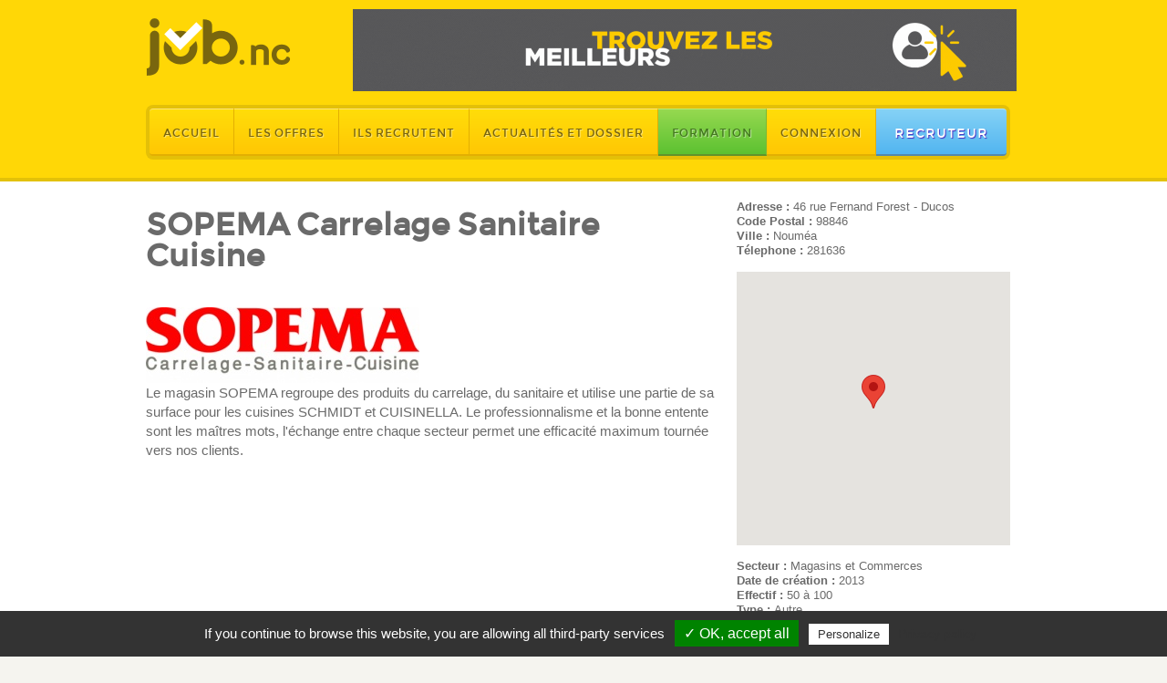

--- FILE ---
content_type: text/html; charset=utf-8
request_url: https://job.nc/profile-fiche_entreprise/433
body_size: 7127
content:
<!DOCTYPE html PUBLIC "-//W3C//DTD HTML+RDFa 1.1//EN">
<html lang="fr" dir="ltr" version="HTML+RDFa 1.1"
  xmlns:og="http://ogp.me/ns#"
  xmlns:article="http://ogp.me/ns/article#"
  xmlns:book="http://ogp.me/ns/book#"
  xmlns:profile="http://ogp.me/ns/profile#"
  xmlns:video="http://ogp.me/ns/video#"
  xmlns:product="http://ogp.me/ns/product#"
  xmlns:content="http://purl.org/rss/1.0/modules/content/"
  xmlns:dc="http://purl.org/dc/terms/"
  xmlns:foaf="http://xmlns.com/foaf/0.1/"
  xmlns:rdfs="http://www.w3.org/2000/01/rdf-schema#"
  xmlns:sioc="http://rdfs.org/sioc/ns#"
  xmlns:sioct="http://rdfs.org/sioc/types#"
  xmlns:skos="http://www.w3.org/2004/02/skos/core#"
  xmlns:xsd="http://www.w3.org/2001/XMLSchema#">
<!--[if lt IE 7]>      <html class="no-js lt-ie9 lt-ie8 lt-ie7"> <![endif]-->
<!--[if IE 7]>         <html class="no-js lt-ie9 lt-ie8"> <![endif]-->
<!--[if IE 8]>         <html class="no-js lt-ie9"> <![endif]-->
<!--[if gt IE 8]><!--> <html class="no-js"> <!--<![endif]-->
<head profile="http://www.w3.org/1999/xhtml/vocab">


  <title>Fiche entreprise | Emploi Nouvelle Calédonie</title>

  	<meta charset="utf-8" />
<meta property="og:image" content="https://job.nc/sites/all/themes/jobnc/img/facebook.jpg" />
<link rel="shortcut icon" href="https://job.nc/sites/default/files/favicon.gif" type="image/gif" />
<meta name="generator" content="Drupal 7 (https://www.drupal.org)" />
<link rel="canonical" href="https://job.nc/profile-fiche_entreprise/433" />
<link rel="shortlink" href="https://job.nc/profile-fiche_entreprise/433" />
<meta property="og:site_name" content="Job.nc" />
<meta property="og:type" content="article" />
<meta property="og:url" content="https://job.nc/profile-fiche_entreprise/433" />
<meta property="og:title" content="Fiche entreprise" />
  	<meta name="audience" content="all">
  	<meta name="copyright" content="Job.nc">
  	<meta name="author" content="SKAZY">
  	<meta name="publisher" content="SKAZY">


  <link type="text/css" rel="stylesheet" href="https://job.nc/sites/default/files/css/css_xE-rWrJf-fncB6ztZfd2huxqgxu4WO-qwma6Xer30m4.css" media="all" />
<link type="text/css" rel="stylesheet" href="https://job.nc/sites/default/files/css/css_8I8tOCPjIVP6mfeMJ_e9IPVH1CnLb6wMloNuja55pnc.css" media="all" />
<link type="text/css" rel="stylesheet" href="https://job.nc/sites/default/files/css/css_SI-H9fr36pLTbF23hRGqhNJEQNnQVfo4T9ptZYX16ro.css" media="all" />

<!--[if IE 7]>
<link type="text/css" rel="stylesheet" href="https://job.nc/sites/default/files/css/css_fRsHZBa6cqbw7B1WMqaMQZZiMD6YTaaa8vxMb-yQWGA.css" media="all" />
<![endif]-->
<link type="text/css" rel="stylesheet" href="https://job.nc/sites/default/files/css/css_QIR89JB9YVlPXC1Fw_SNHLF9QqeI0ks61rxdZzuiRHg.css" media="all" />
<link type="text/css" rel="stylesheet" href="https://job.nc/sites/default/files/css/css_1wOJGjdRyC6joLGFPiXEAZQhOa8-XPxe242IHQU_4MA.css" media="all" />
<link type="text/css" rel="stylesheet" href="https://job.nc/sites/default/files/css/css_93hBY51BE2Nv7ymk6Ku8Ge6QC1dYXGIV5LEP7roED3g.css" media="screen" />
  <script type="text/javascript" src="//ajax.googleapis.com/ajax/libs/jquery/1.9.1/jquery.min.js"></script>
<script type="text/javascript">
<!--//--><![CDATA[//><!--
window.jQuery || document.write("<script src='/sites/all/modules/contrib/jquery_update/replace/jquery/1.9/jquery.min.js'>\x3C/script>")
//--><!]]>
</script>
<script type="text/javascript">
<!--//--><![CDATA[//><!--
jQuery.migrateMute=true;jQuery.migrateTrace=false;
//--><!]]>
</script>
<script type="text/javascript" src="https://job.nc/sites/all/modules/contrib/jquery_update/replace/jquery-migrate/1/jquery-migrate.min.js?v=1"></script>
<script type="text/javascript" src="https://job.nc/misc/jquery-extend-3.4.0.js?v=1.9.1"></script>
<script type="text/javascript" src="https://job.nc/misc/jquery.once.js?v=1.2"></script>
<script type="text/javascript" src="https://job.nc/misc/drupal.js?regaur"></script>
<script type="text/javascript" src="https://job.nc/sites/all/modules/contrib/jquery_update/replace/ui/external/jquery.cookie.js?v=67fb34f6a866c40d0570"></script>
<script type="text/javascript" src="https://job.nc/sites/all/modules/contrib/jquery_update/replace/jquery.form/4/jquery.form.min.js?v=4.2.1"></script>
<script type="text/javascript" src="https://job.nc/misc/ajax.js?v=7.69"></script>
<script type="text/javascript" src="https://job.nc/sites/all/modules/contrib/jquery_update/js/jquery_update.js?v=0.0.1"></script>
<script type="text/javascript" src="https://job.nc/sites/default/files/languages/fr_lylE0sWVAPZQ1ct52FjPbKu-mtf_jVDUWWa8y8VyEto.js?regaur"></script>
<script type="text/javascript" src="https://job.nc/sites/all/libraries/colorbox/jquery.colorbox-min.js?regaur"></script>
<script type="text/javascript" src="https://job.nc/sites/all/modules/contrib/colorbox/js/colorbox.js?regaur"></script>
<script type="text/javascript" src="https://job.nc/sites/all/modules/contrib/colorbox/styles/default/colorbox_style.js?regaur"></script>
<script type="text/javascript" src="https://job.nc/sites/all/modules/contrib/views/js/base.js?regaur"></script>
<script type="text/javascript" src="https://job.nc/misc/progress.js?v=7.69"></script>
<script type="text/javascript" src="https://job.nc/sites/all/modules/contrib/views/js/ajax_view.js?regaur"></script>
<script type="text/javascript" src="https://job.nc/sites/all/modules/contrib/megamenu/megamenu.js?regaur"></script>
<script type="text/javascript" src="https://job.nc/sites/all/themes/jobnc/js/tarteaucitron/tarteaucitron.js?regaur"></script>
<script type="text/javascript" src="//maps.google.com/maps/api/js?key=AIzaSyDq2xYYhI4u-UY2oQy-IfPHaGj_yPgwvAU"></script>
<script type="text/javascript" src="//www.google.com/jsapi"></script>
<script type="text/javascript" src="https://job.nc/sites/all/themes/jobnc/js/lib/modernizr.custom.min.js?regaur"></script>
<script type="text/javascript" src="https://job.nc/sites/all/themes/jobnc/js/lib/jquery.animate-enhanced.min.js?regaur"></script>
<script type="text/javascript" src="https://job.nc/sites/all/themes/jobnc/js/lib/avoid.console.error.js?regaur"></script>
<script type="text/javascript" src="https://job.nc/sites/all/themes/jobnc/js/lib/jquery.stickyPanel.min.js?regaur"></script>
<script type="text/javascript" src="https://job.nc/sites/all/themes/jobnc/js/lib/jquery.tipTip.minified.js?regaur"></script>
<script type="text/javascript" src="https://job.nc/sites/all/themes/jobnc/bootstrap/js/bootstrap.min.js?regaur"></script>
<script type="text/javascript" src="https://job.nc/sites/all/themes/jobnc/bootstrap-select/dist/js/bootstrap-select.min.js?regaur"></script>
<script type="text/javascript" src="https://job.nc/sites/all/themes/jobnc/bootstrap-select/dist/js/i18n/defaults-fr_FR.min.js?regaur"></script>
<script type="text/javascript" src="https://job.nc/sites/all/themes/jobnc/js/utils.js?regaur"></script>
<script type="text/javascript" src="https://job.nc/sites/all/themes/jobnc/js/main.js?regaur"></script>
<script type="text/javascript">
<!--//--><![CDATA[//><!--
jQuery.extend(Drupal.settings, {"basePath":"\/","pathPrefix":"","ajaxPageState":{"theme":"jobnc","theme_token":"L_RyWHbovBkyIxFpUFlQh23q7-J1_4fEu3AmbL3fBdk","jquery_version":"1.9","js":{"sites\/all\/modules\/contrib\/geolocation\/modules\/geolocation_googlemaps\/geolocation_googlemaps_dynamic_formatter.js":1,"\/\/ajax.googleapis.com\/ajax\/libs\/jquery\/1.9.1\/jquery.min.js":1,"0":1,"1":1,"sites\/all\/modules\/contrib\/jquery_update\/replace\/jquery-migrate\/1\/jquery-migrate.min.js":1,"misc\/jquery-extend-3.4.0.js":1,"misc\/jquery.once.js":1,"misc\/drupal.js":1,"sites\/all\/modules\/contrib\/jquery_update\/replace\/ui\/external\/jquery.cookie.js":1,"sites\/all\/modules\/contrib\/jquery_update\/replace\/jquery.form\/4\/jquery.form.min.js":1,"misc\/ajax.js":1,"sites\/all\/modules\/contrib\/jquery_update\/js\/jquery_update.js":1,"public:\/\/languages\/fr_lylE0sWVAPZQ1ct52FjPbKu-mtf_jVDUWWa8y8VyEto.js":1,"sites\/all\/libraries\/colorbox\/jquery.colorbox-min.js":1,"sites\/all\/modules\/contrib\/colorbox\/js\/colorbox.js":1,"sites\/all\/modules\/contrib\/colorbox\/styles\/default\/colorbox_style.js":1,"sites\/all\/modules\/contrib\/views\/js\/base.js":1,"misc\/progress.js":1,"sites\/all\/modules\/contrib\/views\/js\/ajax_view.js":1,"sites\/all\/modules\/contrib\/megamenu\/megamenu.js":1,"https:\/\/job.nc\/sites\/all\/themes\/jobnc\/js\/tarteaucitron\/tarteaucitron.js":1,"\/\/maps.google.com\/maps\/api\/js?key=AIzaSyDq2xYYhI4u-UY2oQy-IfPHaGj_yPgwvAU":1,"\/\/www.google.com\/jsapi":1,"sites\/all\/themes\/jobnc\/js\/lib\/modernizr.custom.min.js":1,"sites\/all\/themes\/jobnc\/js\/lib\/jquery.animate-enhanced.min.js":1,"sites\/all\/themes\/jobnc\/js\/lib\/avoid.console.error.js":1,"sites\/all\/themes\/jobnc\/js\/lib\/jquery.stickyPanel.min.js":1,"sites\/all\/themes\/jobnc\/js\/lib\/jquery.tipTip.minified.js":1,"sites\/all\/themes\/jobnc\/bootstrap\/js\/bootstrap.min.js":1,"sites\/all\/themes\/jobnc\/bootstrap-select\/dist\/js\/bootstrap-select.min.js":1,"sites\/all\/themes\/jobnc\/bootstrap-select\/dist\/js\/i18n\/defaults-fr_FR.min.js":1,"sites\/all\/themes\/jobnc\/js\/utils.js":1,"sites\/all\/themes\/jobnc\/js\/main.js":1},"css":{"modules\/system\/system.base.css":1,"modules\/system\/system.menus.css":1,"modules\/system\/system.messages.css":1,"modules\/system\/system.theme.css":1,"sites\/all\/modules\/contrib\/date\/date_api\/date.css":1,"sites\/all\/modules\/contrib\/date\/date_popup\/themes\/datepicker.1.7.css":1,"modules\/field\/theme\/field.css":1,"modules\/node\/node.css":1,"modules\/search\/search.css":1,"modules\/user\/user.css":1,"sites\/all\/modules\/contrib\/views\/css\/views.css":1,"sites\/all\/modules\/contrib\/ckeditor\/css\/ckeditor.css":1,"sites\/all\/modules\/contrib\/colorbox\/styles\/default\/colorbox_style.css":1,"sites\/all\/modules\/contrib\/ctools\/css\/ctools.css":1,"sites\/all\/modules\/contrib\/fontello\/css\/fontello.fix.css":1,"public:\/\/icon\/fontello\/jobnc_icons\/css\/jobnc.css":1,"public:\/\/icon\/fontello\/jobnc_icons\/css\/animation.css":1,"public:\/\/icon\/fontello\/jobnc_icons\/css\/jobnc-ie7.css":1,"sites\/all\/modules\/contrib\/panels\/css\/panels.css":1,"sites\/all\/modules\/contrib\/panels\/plugins\/layouts\/fourcol\/fourcol.css":1,"sites\/all\/modules\/contrib\/megamenu\/megamenu.css":1,"sites\/all\/modules\/contrib\/megamenu\/megamenu-skins.css":1,"sites\/all\/modules\/contrib\/geolocation\/modules\/geolocation_googlemaps\/geolocation_googlemaps.css":1,"sites\/all\/modules\/contrib\/panels\/plugins\/layouts\/twocol\/twocol.css":1,"sites\/all\/libraries\/fontawesome\/css\/font-awesome.css":1,"sites\/all\/themes\/jobnc\/css\/lib\/reset.css":1,"sites\/all\/themes\/jobnc\/css\/lib\/normalize.css":1,"sites\/all\/themes\/jobnc\/css\/utils.css":1,"sites\/all\/themes\/jobnc\/css\/bootstrap.css":1,"sites\/all\/themes\/jobnc\/bootstrap\/css\/bootstrap.min.css":1,"sites\/all\/themes\/jobnc\/bootstrap-select\/dist\/css\/bootstrap-select.min.css":1,"sites\/all\/themes\/jobnc\/css\/fonts.css":1,"sites\/all\/themes\/jobnc\/css\/tipTip.css":1,"sites\/all\/themes\/jobnc\/css\/layout.css":1}},"colorbox":{"opacity":"0.85","current":"{current} sur {total}","previous":"\u00ab Pr\u00e9c.","next":"Suivant \u00bb","close":"Fermer","maxWidth":"98%","maxHeight":"98%","fixed":true,"mobiledetect":true,"mobiledevicewidth":"480px"},"jcarousel":{"ajaxPath":"\/jcarousel\/ajax\/views"},"views":{"ajax_path":"\/views\/ajax","ajaxViews":{"views_dom_id:6b7a2498533209e85b98c1beb02acd76":{"view_name":"les_derni_res_offres","view_display_id":"block_2","view_args":"433","view_path":"profile-fiche_entreprise\/433","view_base_path":"offres","view_dom_id":"6b7a2498533209e85b98c1beb02acd76","pager_element":0}}},"urlIsAjaxTrusted":{"\/views\/ajax":true,"\/profile-fiche_entreprise\/433":true},"better_exposed_filters":{"views":{"les_derni_res_offres":{"displays":{"block_2":{"filters":[]}}}}},"megamenu":{"timeout":"500","sizewait":"250","hoverwait":"400"},"geolocationGooglemaps":{"formatters":{"e_455i_151":{"settings":{"conditions":[],"map_height":"300px","map_imageformat":"png8","map_maptype":"roadmap","map_scrollwheel":false,"map_width":"300px","map_zoomlevel":7,"marker_icon":"","api_key":"AIzaSyDq2xYYhI4u-UY2oQy-IfPHaGj_yPgwvAU"},"deltas":{"d_0":{"lat":"-22.2674931672072","lng":"166.455230712891"}}}}}});
//--><!]]>
</script>

  </head>
<body class="html not-front not-logged-in no-sidebars page-profile-fiche-entreprise page-profile-fiche-entreprise- page-profile-fiche-entreprise-433 i18n-fr role-anonymous-user" >

    
<div id="page-wrapper">

    <div id="header" role="banner" class="wrapper">

        <div class="section container clearfix">

                      <a href="/" title="Accueil" rel="home" id="logo">
              <img src="https://job.nc/sites/default/files/logo_jobnc.png" alt="Accueil" />
            </a>
          
            <div class="region region-bandeau-pub-top">
    <div id="block-block-11" class="block block-block">

    
  <div class="content">
    <img src="https://aa-asset-jobnc.s3.ap-southeast-2.amazonaws.com/jobnc-banniere.gif" width="728" height="90" />

  </div>
</div>
  </div>

                      <div id="navigation" role="navigation">
              <div class="section clearfix">
                                <ul class="menu"><li  class="first leaf accueil"><a href="/">Accueil</a></li>
<li  class="leaf les-offres"><a href="/offres" title="">Les offres</a></li>
<li  class="leaf ils-recrutent"><a href="/entreprises" title="">Ils recrutent</a></li>
<li  class="leaf actualit-s-et-dossier"><a href="/actualites_et_dossier" title="">Actualités et dossier</a></li>
<li  class="expanded formation"><a href="/formations">Formation</a><ul class="menu"><li  class="first leaf les-organismes-de-formations les-organismes-de-formations"><a href="/organisme-de-formation">Les organismes de formations</a></li>
<li  class="last leaf agenda-de-formations agenda-de-formations"><a href="/agenda?field_date_debut_formation_value=">Agenda de formations</a></li>
</ul></li>
<li  class="leaf connexion"><a href="/user">Connexion</a></li>
<li  class="last leaf recruteur"><a href="/espace-pro">Recruteur</a></li>
</ul>              </div>
            </div> <!-- /.section, /#navigation -->
          
                                </div>

  </div>

  <div id="page" class="container">


  <div id="main-wrapper"><div id="main" class="clearfix with-navigation">

    <div id="content" class="column" role="main"><div class="section">
                                                  <div class="tabs"></div>
                          <div class="region region-content">
    <div id="block-system-main" class="block block-system">

    
  <div class="content">
    <div class="panel-display panel-2col clearfix" >
  <div class="panel-panel panel-col-first">
    <div class="inside">  <div class="field field-name-field-nom-entreprise field-type-text field-label-hidden">
            	SOPEMA  Carrelage Sanitaire Cuisine          </div>
  <div class="field field-name-field-logo field-type-image field-label-hidden">
            	<img typeof="foaf:Image" src="https://job.nc/sites/default/files/styles/thumb-company/public/logo-sopema-cuisineconverti_0.jpg?itok=tOEgrZVH" width="300" height="83" alt="" />          </div>
  <div class="field field-name-field-description field-type-text-with-summary field-label-hidden">
            	<p>Le magasin SOPEMA regroupe des produits du carrelage, du sanitaire et utilise une partie de sa surface pour les cuisines SCHMIDT et CUISINELLA. Le professionnalisme et la bonne entente sont les maîtres mots, l'échange entre chaque secteur permet une efficacité maximum tournée vers nos clients.</p>
          </div>
</div>
  </div>

  <div class="panel-panel panel-col-last">
    <div class="inside">  <div class="field field-name-field-adresse field-type-text-long field-label-inline clearfix">
          <div class="field-label">Adresse&nbsp;:&nbsp;</div>
            	46 rue Fernand Forest - Ducos          </div>
  <div class="field field-name-field-code-postal field-type-text field-label-inline clearfix">
          <div class="field-label">Code Postal&nbsp;:&nbsp;</div>
            	98846          </div>
  <div class="field field-name-field-ville field-type-text field-label-inline clearfix">
          <div class="field-label">Ville&nbsp;:&nbsp;</div>
            	Nouméa          </div>
  <div class="field field-name-field-telephone field-type-text field-label-inline clearfix">
          <div class="field-label">Télephone&nbsp;:&nbsp;</div>
            	281636          </div>
  <div class="field field-name-field-geolocalisation field-type-geolocation-latlng field-label-hidden">
            	<div id="geolocation-googlemaps-dynamic-e_455i_151-d_0" class="geolocation-map geolocation-googlemaps-dynamic"  style="width:300px;height:300px;"></div>          </div>
  <div class="field field-name-field-secteur-entreprise field-type-taxonomy-term-reference field-label-inline clearfix">
          <div class="field-label">Secteur&nbsp;:&nbsp;</div>
            	Magasins et Commerces          </div>
  <div class="field field-name-field-date-creation field-type-datetime field-label-inline clearfix">
          <div class="field-label">Date de création&nbsp;:&nbsp;</div>
            	<span class="date-display-single" property="dc:date" datatype="xsd:dateTime" content="2013-01-01T00:00:00+11:00">2013</span>          </div>
  <div class="field field-name-field-effectif field-type-taxonomy-term-reference field-label-inline clearfix">
          <div class="field-label">Effectif&nbsp;:&nbsp;</div>
            	50 à 100          </div>
  <div class="field field-name-field-type field-type-taxonomy-term-reference field-label-inline clearfix">
          <div class="field-label">Type&nbsp;:&nbsp;</div>
            	Autre          </div>
  <div class="field field-name-field-ridet field-type-text field-label-inline clearfix">
          <div class="field-label">RIDET&nbsp;:&nbsp;</div>
            	833129-001          </div>
  <div class="field field-name-field-bp field-type-text field-label-inline clearfix">
          <div class="field-label">BP&nbsp;:&nbsp;</div>
            	2088          </div>
</div>
  </div>
</div>
  </div>
</div>
  </div>
      <!--  -->
    </div></div> <!-- /.section, /#content -->

  </div></div> <!-- /#main, /#main-wrapper -->

</div>
  <div id="breadcrumb">
      <div class="section container">
                  <h2 class="element-invisible">Vous êtes ici</h2><div class="breadcrumb"><span class="inline odd first last"><a href="/">Accueil</a></span></div>            </div>
  </div>
  <div id="footer" role="contentinfo">
    <div class="section container">
        <div class="region region-footer">
    <div id="block-panels-mini-footer" class="block block-panels-mini">

    
  <div class="content">
    
<div class="panel-display panel-4col clearfix" id="mini-panel-footer">
  <div class="panel-panel panel-col-first">
    <div class="inside"><div class="panel-pane pane-block pane-menu-menu-menu-infos"  >
  
        <h2 class="pane-title">
      à propos    </h2>
    
  
  <div class="pane-content">
    <ul class="menu"><li  class="first leaf qui-sommes-nous"><a href="/qui-sommes-nous" title="Job.nc est un site indépendant dédié à la recherche d’emploi en Nouvelle Calédonie.">Qui sommes nous ?</a></li>
<li  class="leaf aide"><a href="/aide" title="">Aide</a></li>
<li  class="leaf contact"><a href="/nous-contacter" title="">Contact</a></li>
<li  class="leaf protection-des-donn-es"><a href="/protection-des-donnees">Protection des données</a></li>
<li  class="leaf mentions-l-gales"><a href="/mentions-l%C3%A9gales">Mentions légales</a></li>
<li  class="leaf conditions-g-n-rales-de-ventes"><a href="/conditions-g%C3%A9n%C3%A9rales-de-vente">Conditions générales de ventes</a></li>
<li  class="leaf conditions-d-039-utilisation"><a href="/conditions-dutilisation">Conditions d&#039;utilisation</a></li>
<li  class="leaf devenir-annonceur"><a href="/devenir-annonceur">Devenir annonceur</a></li>
<li  class="leaf tarifs"><a href="/espace-pro/tarifs">Tarifs</a></li>
<li  class="last leaf tarifs-compte-premium"><a href="/espace-pro/tarifs-recruteur-premium">Tarifs compte premium</a></li>
</ul>  </div>

  
  </div>
</div>
  </div>

  <div class="panel-panel panel-col-midleft">
    <div class="inside"><div class="panel-pane pane-block pane-system-main-menu"  >
  
        <h2 class="pane-title">
      Menu    </h2>
    
  
  <div class="pane-content">
    <ul class="menu"><li  class="first leaf accueil"><a href="/">Accueil</a></li>
<li  class="leaf les-offres"><a href="/offres" title="">Les offres</a></li>
<li  class="leaf ils-recrutent"><a href="/entreprises" title="">Ils recrutent</a></li>
<li  class="leaf actualit-s-et-dossier"><a href="/actualites_et_dossier" title="">Actualités et dossier</a></li>
<li  class="expanded formation"><a href="/formations">Formation</a><ul class="menu"><li  class="first leaf les-organismes-de-formations les-organismes-de-formations"><a href="/organisme-de-formation">Les organismes de formations</a></li>
<li  class="last leaf agenda-de-formations agenda-de-formations"><a href="/agenda?field_date_debut_formation_value=">Agenda de formations</a></li>
</ul></li>
<li  class="leaf connexion"><a href="/user">Connexion</a></li>
<li  class="last leaf recruteur"><a href="/espace-pro">Recruteur</a></li>
</ul>  </div>

  
  </div>
</div>
  </div>
  
  <div class="panel-panel panel-col-midright">
    <div class="inside"><div class="panel-pane pane-block pane-menu-menu-menu-partenaires"  >
  
        <h2 class="pane-title">
      Partenaires    </h2>
    
  
  <div class="pane-content">
    <ul class="menu"><li  class="first last leaf mij-mission-insertion-jeune"><a href="http://www.mij.asso.nc/" title="">MIJ - Mission Insertion Jeune</a></li>
</ul>  </div>

  
  </div>
</div>
  </div>

  <div class="panel-panel panel-col-last">
    <div class="inside"><div class="panel-pane pane-block pane-mailchimp-signup-mailchimp-signup"  >
  
        <h2 class="pane-title">
      Newsletter    </h2>
    
  
  <div class="pane-content">
    <form class="mailchimp-signup-subscribe-form" action="/profile-fiche_entreprise/433" method="post" id="mailchimp-signup-subscribe-block-mailchimp-signup-form" accept-charset="UTF-8"><div><div class="mailchimp-signup-subscribe-form-description">Suivez toute l'actu de l'emploi en Nouvelle-Calédonie</div><div id="mailchimp-newsletter-79e8e6d86f-mergefields" class="mailchimp-newsletter-mergefields"><div class="form-item form-type-textfield form-item-mergevars-EMAIL">
  <label for="edit-mergevars-email">Adresse Email <span class="form-required" title="Ce champ est obligatoire.">*</span></label>
 <input type="text" id="edit-mergevars-email" name="mergevars[EMAIL]" value="" size="25" maxlength="128" class="form-text required" />
</div>
</div><input type="hidden" name="form_build_id" value="form-s_vBhKuC9s3DIp7sbVpGsvkDBhIJVfc24Wq_pMtKqfQ" />
<input type="hidden" name="form_id" value="mailchimp_signup_subscribe_block_mailchimp_signup_form" />
<div class="form-actions form-wrapper" id="edit-actions"><input type="submit" id="edit-submit" name="op" value="Soumettre" class="form-submit" /></div></div></form>  </div>

  
  </div>
<div class="panel-separator"></div><div class="panel-pane pane-block pane-menu-menu-social-menu"  >
  
      
  
  <div class="pane-content">
    <ul class="menu"><li  class="first last leaf rejoignez-nous-facebook"><a href="http://www.facebook.com/www.job.nc" title="">Rejoignez-nous facebook</a></li>
</ul>  </div>

  
  </div>
</div>
  </div>
</div>
  </div>
</div>
<div id="block-block-28" class="block block-block">

    
  <div class="content">
    <p>Réalisation du site : La fabrik</p>
  </div>
</div>
  </div>
          </div>
  </div>
</div> <!-- /#page, /#page-wrapper -->
  <script type="text/javascript" src="https://job.nc/sites/all/modules/contrib/geolocation/modules/geolocation_googlemaps/geolocation_googlemaps_dynamic_formatter.js?regaur"></script>


  <script type="text/javascript">
    /*
    var _gaq = _gaq || [];
    _gaq.push(['_setAccount', 'UA-36813826-1']);
    _gaq.push(['_trackPageview']);

    (function() {
      var ga = document.createElement('script'); ga.type = 'text/javascript'; ga.async = true;
      ga.src = ('https:' == document.location.protocol ? 'https://ssl' : 'http://www') + '.google-analytics.com/ga.js';
      var s = document.getElementsByTagName('script')[0]; s.parentNode.insertBefore(ga, s);
    })();
    */
  </script>
</body>
</html>


--- FILE ---
content_type: application/javascript
request_url: https://job.nc/sites/all/themes/jobnc/js/utils.js?regaur
body_size: 5091
content:
/**
 * UTILS
 */

(function ($) {

  checkPNGFix();

  function checkPNGFix() {
    //load PNG fix and apply it if browser is IE and <= 7
    // if($.browser.msie && parseInt($.browser.version, 10) <= 7)
    if ((navigator.userAgent.toLowerCase().indexOf('msie 6') != -1) || (navigator.userAgent.toLowerCase().indexOf('msie 7') != -1)) {
      Modernizr.load({
        load : THEME_PATH + 'js/lib/DD_belatedPNG_0.0.8a-min.js', callback: function() { $(function() { DD_belatedPNG.fix('img, .png_bg'); }) }
      });
    }
  }

  // Overrides drupal overlay function to avoid problems with jQuery.browser.msie cause we're using jquery 1.9
  if (Drupal.overlay) {
    /**
     * Makes elements outside the overlay unreachable via the tab key.
     *
     * @param context
     *   The part of the DOM that should have its tabindexes changed. Defaults to
     *   the entire page.
     */
    Drupal.overlay.makeDocumentUntabbable = function (context) {
      // Manipulating tabindexes for the entire document is unacceptably slow in IE6
      // and IE7, so in those browsers, the underlying page will still be reachable
      // via the tab key. However, we still make the links within the Disable
      // message unreachable, because the same message also exists within the
      // child document. The duplicate copy in the underlying document is only for
      // assisting screen-reader users navigating the document with reading commands
      // that follow markup order rather than tab order.
      // if (jQuery.browser.msie && parseInt(jQuery.browser.version, 10) < 8) {
      if ((navigator.userAgent.toLowerCase().indexOf('msie 6') != -1) || (navigator.userAgent.toLowerCase().indexOf('msie 7') != -1)) {
        $('#overlay-disable-message a', context).attr('tabindex', -1);
        return;
      }

      context = context || document.body;
      var $overlay, $tabbable, $hasTabindex;

      // Determine which elements on the page already have a tabindex.
      $hasTabindex = $('[tabindex] :not(.overlay-element)', context);
      // Record the tabindex for each element, so we can restore it later.
      $hasTabindex.each(Drupal.overlay._recordTabindex);
      // Add the tabbable elements from the current context to any that we might
      // have previously recorded.
      Drupal.overlay._hasTabindex = $hasTabindex.add(Drupal.overlay._hasTabindex);

      // Set tabindex to -1 on everything outside the overlay and toolbars, so that
      // the underlying page is unreachable.

      // By default, browsers make a, area, button, input, object, select, textarea,
      // and iframe elements reachable via the tab key.
      $tabbable = $('a, area, button, input, object, select, textarea, iframe');
      // If another element (like a div) has a tabindex, it's also tabbable.
      $tabbable = $tabbable.add($hasTabindex);
      // Leave links inside the overlay and toolbars alone.
      $overlay = $('.overlay-element, #overlay-container, .overlay-displace-top, .overlay-displace-bottom').find('*');
      $tabbable = $tabbable.not($overlay);
      // We now have a list of everything in the underlying document that could
      // possibly be reachable via the tab key. Make it all unreachable.
      $tabbable.attr('tabindex', -1);
    };

    /**
     * Restores the original tabindex value of a group of elements.
     *
     * @param context
     *   The part of the DOM that should have its tabindexes restored. Defaults to
     *   the entire page.
     */
    Drupal.overlay.makeDocumentTabbable = function (context) {
      // Manipulating tabindexes is unacceptably slow in IE6 and IE7. In those
      // browsers, the underlying page was never made unreachable via tab, so
      // there is no work to be done here.
      // if (jQuery.browser.msie && parseInt(jQuery.browser.version, 10) < 8) {
      if ((navigator.userAgent.toLowerCase().indexOf('msie 6') != -1) || (navigator.userAgent.toLowerCase().indexOf('msie 7') != -1)) {
        return;
      }

      var $needsTabindex;
      context = context || document.body;

      // Make the underlying document tabbable again by removing all existing
      // tabindex attributes.
      var $tabindex = $('[tabindex]', context);
      // if (jQuery.browser.msie && parseInt(jQuery.browser.version, 10) < 8) {
      if ((navigator.userAgent.toLowerCase().indexOf('msie 6') != -1) || (navigator.userAgent.toLowerCase().indexOf('msie 7') != -1)) {
        // removeAttr('tabindex') is broken in IE6-7, but the DOM function
        // removeAttribute works.
        var i;
        var length = $tabindex.length;
        for (i = 0; i < length; i++) {
          $tabindex[i].removeAttribute('tabIndex');
        }
      }
      else {
        $tabindex.removeAttr('tabindex');
      }

      // Restore the tabindex attributes that existed before the overlay was opened.
      $needsTabindex = $(Drupal.overlay._hasTabindex, context);
      $needsTabindex.each(Drupal.overlay._restoreTabindex);
      Drupal.overlay._hasTabindex = Drupal.overlay._hasTabindex.not($needsTabindex);
    };
  }

})(jQuery);


--- FILE ---
content_type: application/javascript
request_url: https://job.nc/sites/all/themes/jobnc/js/lib/jquery.stickyPanel.min.js?regaur
body_size: 3241
content:
(function (e) { var t = { options: { topPadding: 0, afterDetachCSSClass: "", savePanelSpace: false, onDetached: null, onReAttached: null, parentSelector: null }, init: function (n) { var n = e.extend({}, t.options, n); return this.each(function () { var r = Math.ceil(Math.random() * 9999); e(this).data("stickyPanel.state", { stickyPanelId: r, isDetached: false, parentContainer: e(n.parentSelector ? n.parentSelector : window), options: n }); if (n.parentSelector) { var i = e(this).data("stickyPanel.state").parentContainer.css("position"); switch (i) { case "inherit": case "static": e(this).data("stickyPanel.state").parentContainer.css("position", "relative"); break } } e(this).data("stickyPanel.state").parentContainer.bind("scroll.stickyPanel_" + r, { selected: e(this) }, t.scroll) }) }, scroll: function (n) { var r = n.data.selected; var i = r.data("stickyPanel.state").options; var s = r.data("stickyPanel.state").parentContainer; var o = s.height(); var u = r.outerHeight(true); var a = i.parentSelector ? s.scrollTop() : e(document).scrollTop(); var f = i.parentSelector ? s.height() : e(document).height(); var l = i.parentSelector ? o : f - o; var c = r.position().top - i.topPadding; var h = c < 0 ? 0 : c; var p = r.data("stickyPanel.state").isDetached; if (a <= l && a > h && !p) { r.data("stickyPanel.state").isDetached = true; var d = 0; if (i.topPadding != "undefined") { d = d + i.topPadding } var v = i.parentSelector ? r.position().left : r.offset().left; var m = i.parentSelector ? r.position().top : r.offset().top; r.data("PanelsTop", m - d); var g = null; if (i.savePanelSpace == true) { var y = r.outerWidth(true); var b = r.css("float"); var w = r.css("display"); var E = Math.ceil(Math.random() * 9999); r.data("stickyPanel.PanelSpaceID", "stickyPanelSpace" + E); g = e("<div id='" + r.data("stickyPanel.PanelSpaceID") + "' style='width:" + y + "px;height:" + u + "px;float:" + b + ";display:" + w + ";'>&#20;</div>"); r.before(g) } if (i.afterDetachCSSClass != "") { r.addClass(i.afterDetachCSSClass) } r.data("Original_Inline_CSS", !r.attr("style") ? "" : r.attr("style")); r.css({ margin: 0, left: v, top: d, position: i.parentSelector ? "absolute" : "fixed" }); if (i.onDetached) i.onDetached(r, g) } if (i.parentSelector && p) { r.css({ top: i.topPadding ? a + i.topPadding : a }) } if (a <= r.data("PanelsTop") && r.css("top") != "auto" && p) { t.unstick(r) } }, unstick: function (n) { var r = n ? n : this; r.data("stickyPanel.state").isDetached = false; var i = r.data("stickyPanel.state").options; if (i.savePanelSpace == true) { e("#" + r.data("stickyPanel.PanelSpaceID")).remove() } r.attr("style", r.data("Original_Inline_CSS")); if (i.afterDetachCSSClass != "") { r.removeClass(i.afterDetachCSSClass) } if (i.onReAttached) i.onReAttached(r); if (!n) t._unstick(r) }, _unstick: function (e) { e.data("stickyPanel.state").parentContainer.unbind("scroll.stickyPanel_" + e.data("stickyPanel.state").stickyPanelId) } }; e.fn.stickyPanel = function (n) { if (t[n]) { return t[n].apply(this, Array.prototype.slice.call(arguments, 1)) } else if (typeof n === "object" || !n) { return t.init.apply(this, arguments) } else { e.error("Method " + n + " does not exist on jQuery.stickyPanel") } } })(jQuery)